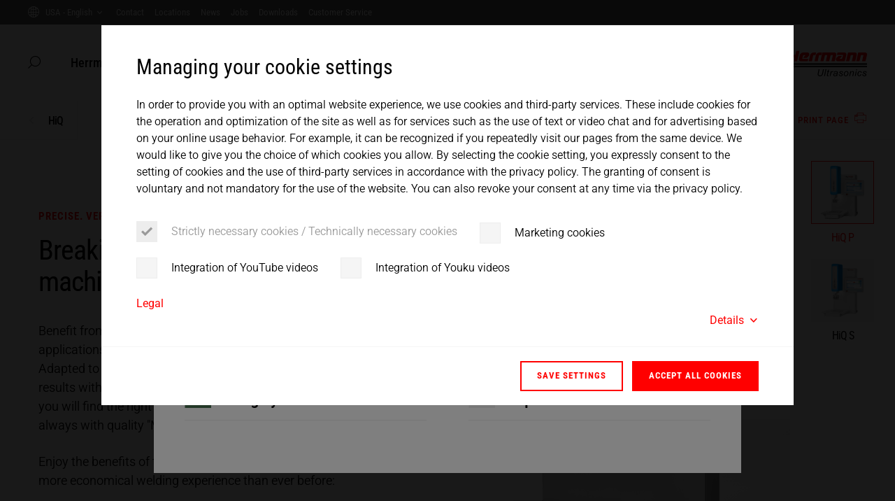

--- FILE ---
content_type: text/css; charset=utf-8
request_url: https://www.herrmannultrasonics.com/build/css/print.e0ee47b5.css?1768835178
body_size: 2764
content:
@page{size:a4;margin:1.5cm 1cm}.accordion,.branchteaser,.button,.caption,.ce-header,.ce-header>*,.contactbox,.divider,.h1,.h2,.h3,.h4,.h5,.h6,.iconteaser,.iconteaser__icon,.kicker,.link,.location,.page__contact,.tagline,.teaser,.text-outline,.tile,.videolink,button,caption,dd,dl,dt,figcaption,figure,h1,h2,h3,h4,h5,h6,header,hr,img,input,label,legend,ol,p,select,table,tbody,td,textarea,th,thead,ul,video{page-break-inside:avoid}body{display:block;padding-top:0!important}*{transition:none!important}.container-slim:not(.tabnav__pane),.container:not(.tabnav__pane){padding-left:0;padding-right:0}.grid-avsite_accordion .container,.grid-avsite_accordion .container-slim,[class*=bg--] .container,[class*=bg--] .container-slim{padding-left:30px;padding-right:30px}.grid-avsite_accordion .container .container,.grid-avsite_accordion .container .container-slim,.grid-avsite_accordion .container-slim .container,.grid-avsite_accordion .container-slim .container-slim,[class*=bg--] .container .container,[class*=bg--] .container .container-slim,[class*=bg--] .container-slim .container,[class*=bg--] .container-slim .container-slim{padding-left:0;padding-right:0}.page__content>.contentelement:first-child{margin-top:0!important}.mt--extra-small{margin-top:1.67rem}.mb--extra-small{margin-bottom:1.67rem}.pt--extra-small{padding-top:1.67rem}.pb--extra-small{padding-bottom:1.67rem}.mt--small{margin-top:2.22rem}.mb--small{margin-bottom:2.22rem}.pt--small{padding-top:2.22rem}.pb--small{padding-bottom:2.22rem}.mt--medium{margin-top:3.06rem}.mb--medium{margin-bottom:3.06rem}.pt--medium{padding-top:3.06rem}.pb--medium{padding-bottom:3.06rem}.mt--large{margin-top:5rem}.mb--large{margin-bottom:5rem}.pt--large{padding-top:5rem}.pb--large{padding-bottom:5rem}.link[class*=icon-after].link--reverse{padding-left:0}.link[class*=icon-after].link--reverse:before{display:inline-block;margin-right:.5em;opacity:1;position:static;transform:none}.link[class*=icon-after].link--reverse:after{display:none}.page__header{margin-bottom:50px}@media(min-width:576px){.page__header{margin-bottom:8.68vw}}@media(min-width:1152px){.page__header{margin-bottom:100px}}.page__header .header__main{height:auto;padding:0 0 20px;position:static!important}.page__header .header__main .header__logo svg{height:50px;width:269.7368421053px}.page__header .header__address{font-family:var(--font-family-base);padding-right:15px}.page__header .header__address .dot{font-size:.7em;padding:0 8px}.page__stage>.contentelement{height:auto!important;margin-bottom:50px;margin-top:0!important;min-height:0!important}@media(min-width:576px){.page__stage>.contentelement{margin-bottom:8.68vw}}@media(min-width:1152px){.page__stage>.contentelement{margin-bottom:100px}}.heroslider{height:auto}.heroslider .swiper-wrapper{height:auto!important;position:static}.heroslider .swiper-slide,.heroslider .swiper-wrapper{width:100%!important}.heroslider .swiper-slide{display:none;transform:none!important}.heroslider .swiper-slide-active{display:block;opacity:1!important}.heroslider .slide__img{display:none}.heroslider .slide__content{padding:0;position:static;transform:none!important;width:100%}.heroslider .slide__content .content__inner .slide__text:after{display:none}.heroslider .slide__content .content__inner .slide__text .text__inner{display:block}.heroslider--banner .container{position:static}.heroslider--banner .slideshow__content{margin:0!important;padding:0!important}.row>.col-md-8{flex-basis:66.6666666667%!important;max-width:66.6666666667%!important}.row>.col-lg-4,.row>.col-md-4{flex-basis:33.3333333333%!important;max-width:33.3333333333%!important}.row>.col-lg-3.col-md-4,.row>.col-md-3{flex-basis:25%!important;max-width:25%!important}.row>.col-lg-6,.row>.col-md-6,.row>.col-sm-6.col-lg-3{flex-basis:50%!important;max-width:50%!important}table td,table th{word-break:break-word}.table-responsive{overflow:hidden}.table-responsive table{max-width:100%}.avsite_productvariantstabs .bg--gray-light{background-color:transparent}.page-backendlayout-product .page__header{margin-bottom:0}.producthero__right{align-items:flex-start}.variantslider .swiper-wrapper{flex-direction:row;flex-wrap:wrap;width:100%!important}.variantslider .variant{margin-bottom:4px;margin-left:0!important;margin-right:15px}.hotspot__container .hotspot__dot,.tabnav{display:none}.tabnav__content{background-color:transparent}.tabnav__pane:not(.active){height:auto!important;opacity:1!important}.tabnav__pane:not(:last-child){border-bottom:1px solid #ededed}.tabnav__pane.container{padding-left:0;padding-right:0}.tabnav__pane+.tabnav__pane{margin-top:50px}.tabnav__print-title{display:block}.gallery .swiper-wrapper{height:auto!important;transform:none!important;width:100%!important}.gallery .swiper-slide:not(.swiper-slide-active){display:none}.gallery .swiper-slide-active{width:100%!important}.gallery .swiper-controls{height:100%!important}.gallery .swiper-button-wrapper{display:none}.threesixty-slider .swiper-slide{transform:none!important}.threesixty-slider .swiper-slide:not(.swiper-slide-active){display:none}.threesixty-slider .swiper-slide-active{width:100%!important}.threesixty-slider .swiper-slide img{max-height:50vh;width:100%}.logo__slideshow .swiper-wrapper{flex-wrap:wrap;margin-top:-20px;transform:none!important;width:100%!important}.logo__slideshow .swiper-slide{margin-top:20px;width:calc(25% - 15px)!important}.logo__slideshow .swiper-slide:nth-child(4n){margin-right:0!important}.logo__slideshow .swiper-scrollbar{display:none}.iconteaser__grid .iconteaser{flex-basis:33.3333333333%;width:33.3333333333%}.iconteaser__grid .iconteaser__icon{font-size:130px;height:130px;width:130px}.iconteaser__grid .iconteaser__title{display:none}.iconteaser__grid .iconteaser__text{display:block;opacity:1!important;pointer-events:auto!important;transform:none!important}.branchslider>.row{display:block}.branchslider>.row>[class*=col-]{flex-basis:100%!important;max-width:100%!important}.branchslider .swiper-container .swiper-slide{width:50%}.branchslider .swiper-container .swiper-slide .branchteaser{width:100%}.branchslider .swiper-container .swiper-wrapper,.teaserslider .swiper-wrapper{flex-wrap:wrap;margin:-30px -15px 0;transform:none!important;width:calc(100% + 30px)!important}.branchslider .swiper-container .swiper-slide,.teaserslider .swiper-slide{margin:30px 0 0!important;padding:0 15px!important}.teaserslider .swiper-slide{width:33.3333333333%}.teaserslider .swiper-slide .teaser{width:100%}.branchteaser:not(.branchteaser--mobile){height:400px}.branchteaser:not(.branchteaser--mobile) .teaser__text .inner{opacity:1;transform:none}.history__entry:nth-child(2n) .entry__inner{padding-left:50px}.history__entry:nth-child(odd) .entry__inner{padding-right:50px}.history__entry .gallery .swiper-button-wrapper{display:none}.facts .fact__number{margin-right:0}.facts .fact__number .number__count{display:none}.facts .fact__number .number__hidden{opacity:1;visibility:visible}.facts .fact__content{margin-right:0;max-width:none}.facts .text-outline{font-size:120px}.facts .swiper-wrapper{flex-wrap:wrap;margin:-30px -15px 0}.facts .swiper-slide{display:block;margin:30px 0 0!important;padding:0 15px;width:50%}.filterlist .filter{flex-basis:50%;max-width:50%}.filterlist .filter--search{flex-basis:100%;max-width:100%}.masonry-grid{height:auto!important}.masonry-grid:after{clear:both;content:"";display:block}.masonry-grid .grid-item{float:left;position:static!important;transform:none!important;width:50%}.masonry-grid .grid-item:nth-child(odd){clear:left}.solr_pi_results .solr__facets{display:flex;justify-content:flex-end;margin-top:0}.avsite_newseventfrontpage,.avsite_newseventrelatedwidget{display:none}.accordion{margin-left:1px;margin-right:1px}.accordion__toggle:after{display:none}.accordion__body:not(.show){height:auto!important}.page__contact,.page__contact--no-image{background-color:transparent}.page__contact,.page__contact .kicker,.page__contact a,.page__contact--no-image,.page__contact--no-image .kicker,.page__contact--no-image a{color:#000}.page__contact--no-image>.container,.page__contact>.container{padding-left:0;padding-right:0}.page__contact .contact__title,.page__contact--no-image .contact__title{font-size:28px;line-height:31px}@media(min-width:576px){.page__contact .contact__title,.page__contact--no-image .contact__title{font-size:4.86vw}}@media(min-width:822.8571428571px){.page__contact .contact__title,.page__contact--no-image .contact__title{font-size:40px}}@media(min-width:576px){.page__contact .contact__title,.page__contact--no-image .contact__title{line-height:5.38vw}}@media(min-width:836.1613997961px){.page__contact .contact__title,.page__contact--no-image .contact__title{line-height:45px}}.page__contact .col-links *,.page__contact .contact__col-right *,.page__contact--no-image .col-links *,.page__contact--no-image .contact__col-right *{font-size:17px;line-height:27px}@media(min-width:576px){.page__contact .col-links *,.page__contact .contact__col-right *,.page__contact--no-image .col-links *,.page__contact--no-image .contact__col-right *{font-size:2.95vw}}@media(min-width:609.8823529412px){.page__contact .col-links *,.page__contact .contact__col-right *,.page__contact--no-image .col-links *,.page__contact--no-image .contact__col-right *{font-size:18px}}@media(min-width:576px){.page__contact .col-links *,.page__contact .contact__col-right *,.page__contact--no-image .col-links *,.page__contact--no-image .contact__col-right *{line-height:4.69vw}}@media(min-width:682.6903708971px){.page__contact .col-links *,.page__contact .contact__col-right *,.page__contact--no-image .col-links *,.page__contact--no-image .contact__col-right *{line-height:32px}}.page__contact .contact__col-right .kicker,.page__contact--no-image .contact__col-right .kicker{font-size:20px;line-height:25px}@media(min-width:576px){.page__contact .contact__col-right .kicker,.page__contact--no-image .contact__col-right .kicker{font-size:3.47vw}}@media(min-width:720px){.page__contact .contact__col-right .kicker,.page__contact--no-image .contact__col-right .kicker{font-size:25px}}@media(min-width:576px){.page__contact .contact__col-right .kicker,.page__contact--no-image .contact__col-right .kicker{line-height:4.34vw}}@media(min-width:691.2px){.page__contact .contact__col-right .kicker,.page__contact--no-image .contact__col-right .kicker{line-height:30px}}.page__contact>.container>.row{display:block}.page__contact>.container>.row:after{clear:both;content:"";display:block}.page__contact .contact__col-left,.page__contact .contact__col-right,.page__contact .contact__title{text-align:left}.page__contact .contact__col-left,.page__contact .contact__col-right{float:left;max-width:60%!important}.page__contact .contact__col-center,.page__contact .contact__col-right{align-items:flex-start!important}.page__contact .contact__col-left .row{display:block}.page__contact .contact__col-left .row [class*=col-]{max-width:100%!important}.page__contact .contact__col-center{float:right;max-width:40%!important}.page__contact .contact__col-center:not(.has-placeholder-image),.share-scrollcontainer__content{margin-top:0}

--- FILE ---
content_type: application/javascript; charset=utf-8
request_url: https://www.herrmannultrasonics.com/build/runtime.e0c9684d.js?1768835178
body_size: 3209
content:
!function(){"use strict";var e,t,n,r,o,f={},a={};function c(e){var t=a[e];if(void 0!==t)return t.exports;var n=a[e]={exports:{}};return f[e].call(n.exports,n,n.exports,c),n.exports}c.m=f,e=[],c.O=function(t,n,r,o){if(!n){var f=1/0;for(d=0;d<e.length;d++){n=e[d][0],r=e[d][1],o=e[d][2];for(var a=!0,u=0;u<n.length;u++)(!1&o||f>=o)&&Object.keys(c.O).every((function(e){return c.O[e](n[u])}))?n.splice(u--,1):(a=!1,o<f&&(f=o));if(a){e.splice(d--,1);var i=r();void 0!==i&&(t=i)}}return t}o=o||0;for(var d=e.length;d>0&&e[d-1][2]>o;d--)e[d]=e[d-1];e[d]=[n,r,o]},c.n=function(e){var t=e&&e.__esModule?function(){return e.default}:function(){return e};return c.d(t,{a:t}),t},n=Object.getPrototypeOf?function(e){return Object.getPrototypeOf(e)}:function(e){return e.__proto__},c.t=function(e,r){if(1&r&&(e=this(e)),8&r)return e;if("object"==typeof e&&e){if(4&r&&e.__esModule)return e;if(16&r&&"function"==typeof e.then)return e}var o=Object.create(null);c.r(o);var f={};t=t||[null,n({}),n([]),n(n)];for(var a=2&r&&e;("object"==typeof a||"function"==typeof a)&&!~t.indexOf(a);a=n(a))Object.getOwnPropertyNames(a).forEach((function(t){f[t]=function(){return e[t]}}));return f.default=function(){return e},c.d(o,f),o},c.d=function(e,t){for(var n in t)c.o(t,n)&&!c.o(e,n)&&Object.defineProperty(e,n,{enumerable:!0,get:t[n]})},c.f={},c.e=function(e){return Promise.all(Object.keys(c.f).reduce((function(t,n){return c.f[n](e,t),t}),[]))},c.u=function(e){return e+"."+{26:"4d51782f",60:"dcccf8ad",111:"0308ed0a",161:"ccfbce6b",174:"daec906f",290:"dadeebcf",480:"3649b7aa",488:"453a86b9",499:"f87ce1b5",618:"24f267cb",879:"8114d696",885:"0e09852b",1124:"6af0d475",1131:"28e70a38",1145:"fd33db8e",1199:"3f0b2fa2",1223:"63751a91",1273:"440a388b",1371:"a6fab55f",1466:"c1732c48",1607:"435105ff",1775:"84ad338a",1783:"da1da5b9",1848:"013db455",1869:"8eac8bc2",1903:"7e02f555",1992:"aed2d5a6",2049:"73bfc008",2116:"0728e623",2565:"e6c730de",2789:"406b1680",2997:"b6257dc2",3050:"0b689a99",3058:"f32bba47",3157:"835714f6",3279:"2f4d9b78",3604:"b1684bed",3719:"dab4e5b8",3893:"f721a04e",3966:"6097942d",4126:"d194faa4",4136:"4ea9c565",4228:"d9c794ae",4243:"55523af0",4257:"e27f1844",4274:"962e7a83",4495:"c5402f78",4864:"87cc116f",4904:"d73584e9",4992:"5d1c7302",5042:"01787c8c",5294:"b99a868b",5423:"1481c8e7",5425:"f7960eb3",5474:"faf255e4",5593:"da3242cd",5603:"c3b5e407",5773:"4810f29b",5800:"6fe34db7",5866:"33451e13",5949:"697c6b1e",6034:"38eb5aa1",6042:"f868a1da",6162:"980e6f22",6189:"d286f937",6204:"98046031",6233:"41187768",6375:"d341fcca",6400:"3f2ba173",6439:"32679efe",6549:"57d9ef48",6683:"c517a763",6739:"1066c49f",6946:"b5a5e822",6955:"304a0930",6994:"dfb35910",7056:"863e77e7",7303:"6e4a9fc5",7446:"8320dbe2",7643:"220008a7",7876:"450053ce",7938:"c0c22bc7",8403:"a47f5feb",8419:"04756d57",8498:"ef4eb8fc",8509:"131d6ecf",8542:"f450769e",8594:"b1b5bacf",8629:"51cb20b0",8636:"94f7fb63",8706:"bebb20b9",8849:"b7316d74",8953:"65fedc26",9084:"32c6c89b",9127:"4791c3f9",9223:"e880779d",9415:"9423d6ef",9542:"c59acf95",9604:"1fd55622",9608:"61e1b1b0",9682:"0d34a90d",9694:"6a5e39dd",9698:"43172d8a",9803:"776a3109",9913:"02124bf4",9940:"d48fc644"}[e]+".js"},c.miniCssF=function(e){return e+"."+{5800:"4025d4fe",9084:"9c0fe878",9604:"93d0e6d3"}[e]+".css"},c.g=function(){if("object"==typeof globalThis)return globalThis;try{return this||new Function("return this")()}catch(e){if("object"==typeof window)return window}}(),c.o=function(e,t){return Object.prototype.hasOwnProperty.call(e,t)},r={},o="typo3_herrmann_relaunch:",c.l=function(e,t,n,f){if(r[e])r[e].push(t);else{var a,u;if(void 0!==n)for(var i=document.getElementsByTagName("script"),d=0;d<i.length;d++){var b=i[d];if(b.getAttribute("src")==e||b.getAttribute("data-webpack")==o+n){a=b;break}}a||(u=!0,(a=document.createElement("script")).charset="utf-8",a.timeout=120,c.nc&&a.setAttribute("nonce",c.nc),a.setAttribute("data-webpack",o+n),a.src=e),r[e]=[t];var l=function(t,n){a.onerror=a.onload=null,clearTimeout(s);var o=r[e];if(delete r[e],a.parentNode&&a.parentNode.removeChild(a),o&&o.forEach((function(e){return e(n)})),t)return t(n)},s=setTimeout(l.bind(null,void 0,{type:"timeout",target:a}),12e4);a.onerror=l.bind(null,a.onerror),a.onload=l.bind(null,a.onload),u&&document.head.appendChild(a)}},c.r=function(e){"undefined"!=typeof Symbol&&Symbol.toStringTag&&Object.defineProperty(e,Symbol.toStringTag,{value:"Module"}),Object.defineProperty(e,"__esModule",{value:!0})},c.p="/build/",function(){if("undefined"!=typeof document){var e=function(e){return new Promise((function(t,n){var r=c.miniCssF(e),o=c.p+r;if(function(e,t){for(var n=document.getElementsByTagName("link"),r=0;r<n.length;r++){var o=(a=n[r]).getAttribute("data-href")||a.getAttribute("href");if("stylesheet"===a.rel&&(o===e||o===t))return a}var f=document.getElementsByTagName("style");for(r=0;r<f.length;r++){var a;if((o=(a=f[r]).getAttribute("data-href"))===e||o===t)return a}}(r,o))return t();!function(e,t,n,r,o){var f=document.createElement("link");f.rel="stylesheet",f.type="text/css",c.nc&&(f.nonce=c.nc),f.onerror=f.onload=function(n){if(f.onerror=f.onload=null,"load"===n.type)r();else{var a=n&&n.type,c=n&&n.target&&n.target.href||t,u=new Error("Loading CSS chunk "+e+" failed.\n("+a+": "+c+")");u.name="ChunkLoadError",u.code="CSS_CHUNK_LOAD_FAILED",u.type=a,u.request=c,f.parentNode&&f.parentNode.removeChild(f),o(u)}},f.href=t,n?n.parentNode.insertBefore(f,n.nextSibling):document.head.appendChild(f)}(e,o,null,t,n)}))},t={9121:0};c.f.miniCss=function(n,r){t[n]?r.push(t[n]):0!==t[n]&&{5800:1,9084:1,9604:1}[n]&&r.push(t[n]=e(n).then((function(){t[n]=0}),(function(e){throw delete t[n],e})))}}}(),function(){var e={9121:0};c.f.j=function(t,n){var r=c.o(e,t)?e[t]:void 0;if(0!==r)if(r)n.push(r[2]);else if(9121!=t){var o=new Promise((function(n,o){r=e[t]=[n,o]}));n.push(r[2]=o);var f=c.p+c.u(t),a=new Error;c.l(f,(function(n){if(c.o(e,t)&&(0!==(r=e[t])&&(e[t]=void 0),r)){var o=n&&("load"===n.type?"missing":n.type),f=n&&n.target&&n.target.src;a.message="Loading chunk "+t+" failed.\n("+o+": "+f+")",a.name="ChunkLoadError",a.type=o,a.request=f,r[1](a)}}),"chunk-"+t,t)}else e[t]=0},c.O.j=function(t){return 0===e[t]};var t=function(t,n){var r,o,f=n[0],a=n[1],u=n[2],i=0;if(f.some((function(t){return 0!==e[t]}))){for(r in a)c.o(a,r)&&(c.m[r]=a[r]);if(u)var d=u(c)}for(t&&t(n);i<f.length;i++)o=f[i],c.o(e,o)&&e[o]&&e[o][0](),e[o]=0;return c.O(d)},n=self.webpackChunktypo3_herrmann_relaunch=self.webpackChunktypo3_herrmann_relaunch||[];n.forEach(t.bind(null,0)),n.push=t.bind(null,n.push.bind(n))}()}();

--- FILE ---
content_type: application/javascript; charset=utf-8
request_url: https://www.herrmannultrasonics.com/build/4495.c5402f78.js
body_size: 2455
content:
"use strict";(self.webpackChunktypo3_herrmann_relaunch=self.webpackChunktypo3_herrmann_relaunch||[]).push([[4495],{6368:function(t,i,e){function s(t){return Math.floor(t.virtualSize)>t.size}function o(t){let i=s(t);t.params.grabCursor=i,t.grabCursor=i,t.allowTouchMove=i,i?t.el.style.cursor="grab":t.el.style.removeProperty("cursor")}e.d(i,{Ay:function(){return r},KR:function(){return o}});class r{static initializedClass="initialized";static navNextClass="swiper-button-next";static navPrevClass="swiper-button-prev";static pagiantionClass="swiper-pagination";wrapper;swiper;options={};numberOfSlides=0;constructor(t,i=null){this.wrapper=t,this.numberOfSlides=this.wrapper.querySelectorAll(".swiper-slide").length,i&&(this.options={...this.options,allowTouchMove:this.numberOfSlides>1,grabCursor:this.numberOfSlides>1,...i})}initPaginationBullets(){this.wrapper.classList.add("pagination-enabled")}isSwipeable(){return s(this.swiper)}updateIsSwipeable(){o(this.swiper)}}},6400:function(t,i,e){e.d(i,{A:function(){return l}});var s=e(1147),o=e(5719),r=e(6368);s.A.use([o.A]);const n={dataAttrPrefix:"tabnav",dataAttrTrigger:"trigger",dataAttrContent:"content"};class a{static showEvent=new Event("show.av.tabnav");id;triggers;contents;options={...n,animationDuration:400};activeClass="active";isActive=!1;tabnav;animationTimeout;constructor(t,i,e,s={}){this.id=t,this.tabnav=i,this.triggers=e,this.options={...this.options,...s},this.contents=document.querySelectorAll("[data-"+this.options.dataAttrPrefix+"-"+this.options.dataAttrContent+'="'+this.id+'"]'),this.triggers.forEach((t=>{t.classList.contains(this.activeClass)&&(this.isActive=!0),t.addEventListener("click",(t=>{t.preventDefault(),this.isActive||this.show(),history.pushState(null,null,"#"+this.id)}),{passive:!1})})),this.isActive&&this.show()}show(){this.triggers.forEach((t=>{t.classList.add(this.activeClass),t.dispatchEvent(a.showEvent)})),this.contents.forEach((t=>{t.parentElement.style.height=t.parentElement.offsetHeight+"px",t.classList.add(this.activeClass),setTimeout((()=>{t.parentElement.style.height=t.offsetHeight+"px"}),10)})),this.tabnav.tabs.filter((t=>t.isActive&&t.id!==this.id)).forEach((t=>t.hide())),clearTimeout(this.animationTimeout),this.animationTimeout=setTimeout((()=>{this.contents.forEach((t=>{t.parentElement.style.removeProperty("height")}))}),this.options.animationDuration+10),this.isActive=!0}hide(){clearTimeout(this.animationTimeout),this.triggers.forEach((t=>t.classList.remove(this.activeClass))),this.contents.forEach((t=>t.classList.remove(this.activeClass))),this.isActive=!1}}class l{sliderWrapper=null;swiper=null;triggers;options={...n};dataAttrTrigger;tabs=[];constructor(t=null,i={}){this.sliderWrapper=t,this.options={...this.options,...i},this.sliderWrapper&&(this.swiper=new s.A(this.sliderWrapper,{slidesPerView:"auto",freeMode:!0,grabCursor:!0,mousewheel:{forceToAxis:!0},on:{afterInit:r.KR,resize:r.KR,scroll:(t,i)=>{t.wrapperEl.style.transition="transform .15s ease-out 0s"}}})),this.dataAttrTrigger="data-"+this.options.dataAttrPrefix+"-"+this.options.dataAttrTrigger,this.triggers=[...document.querySelectorAll("["+this.dataAttrTrigger+"]")];let e={};this.triggers.forEach((t=>{this.swiper&&t.classList.contains("swiper-slide")&&t.addEventListener(a.showEvent.type,(i=>{this.swiper.slideTo(Array.prototype.slice.call(t.parentNode.children).indexOf(t))}),{passive:!0});let i=t.getAttribute(this.dataAttrTrigger);e[i]?e[i].push(t):e[i]=[t]}));for(let t in e)this.tabs.push(new a(t,this,e[t],this.options));if(location.hash){let t=location.hash.split("#")[1];this.tabs.filter((i=>i.id===t)).forEach((t=>t.show()))}}}},6876:function(t,i,e){e.r(i),e.d(i,{init:function(){return c}});var s=e(4537),o=e(8460),r=e(1147),n=e(5719),a=e(6368);r.A.use([n.A]);const l={minWidthForVertical:s.fi.xl};class h{wrapper;swiper;options;constructor(t,i){this.wrapper=t,this.options={...l,...i},this.swiper=new r.A(this.wrapper,{slidesPerView:"auto",direction:"horizontal",freeMode:!0,mousewheel:{forceToAxis:!0,sensitivity:.8},breakpoints:{[this.options.minWidthForVertical]:{direction:"vertical"}},on:{afterInit:a.KR,resize:t=>{(0,a.KR)(t)},scroll:(t,i)=>{t.wrapperEl.style.transition="transform .1s ease-out 0s"}}})}}e(6400);function c(t){let i=s.fi.xl,e=t.querySelector(".scrollbox");e&&new o.A(e,{windowMinWidth:i});let r=t.querySelector(".variantslider");r&&new h(r,{minWidthForVertical:i})}},8460:function(t,i,e){e.d(i,{A:function(){return r}});var s=e(4537);const o={scrollElementSelector:".scrollbox__inner",stickyClass:"fixed",fixedBottomClass:"fixed-end",windowMinWidth:s.fi.xl,addPageHeaderOffset:!0,setScrollelementWidth:!0};class r{container;scrollElement;options;isActive=!1;constructor(t,i={}){this.container=t,this.options={...o,...i},this.scrollElement=this.container.querySelector(this.options.scrollElementSelector),this.init(),window.addEventListener("resize",this.init.bind(this),{passive:!0})}getPageOffset(){if(this.options.addPageHeaderOffset){let t=document.getElementById("page-subheader");if(t)return t.offsetHeight;let i=document.querySelector("#page-header .header__main");if(i)return i.offsetHeight}return 0}isFixable(){return this.scrollElement.offsetHeight<this.container.offsetHeight}isBelowStickyPoint(){return window.pageYOffset>=(0,s.ED)(this.container)-this.getPageOffset()}isAboveStopStickyPoint(){return window.pageYOffset<(0,s.ED)(this.container)-this.getPageOffset()+(this.container.offsetHeight-this.scrollElement.offsetHeight)}isBelowStopStickyPoint(){return window.pageYOffset>=(0,s.ED)(this.container)-this.getPageOffset()+(this.container.offsetHeight-this.scrollElement.offsetHeight)}unfixAll(){this.container.classList.remove(this.options.stickyClass),this.container.classList.remove(this.options.fixedBottomClass)}updateScrollelementWidth(){this.scrollElement.style.width=this.container.offsetWidth+"px"}resetScrollelementWidth(){this.scrollElement.style.removeProperty("width")}updateScrollState(){this.isFixable()&&this.isBelowStickyPoint()&&this.isAboveStopStickyPoint()?(this.container.classList.add(this.options.stickyClass),this.container.classList.remove(this.options.fixedBottomClass)):this.isFixable()&&this.isBelowStopStickyPoint()?(this.container.classList.add(this.options.fixedBottomClass),this.container.classList.remove(this.options.stickyClass)):this.unfixAll()}updateScrollStateBound=this.updateScrollState.bind(this);updateScrollelementWidthBound=this.updateScrollelementWidth.bind(this);init(){window.innerWidth>=this.options.windowMinWidth&&!this.isActive?(this.updateScrollState(),window.addEventListener("scroll",this.updateScrollStateBound,{passive:!0}),window.addEventListener("resize",this.updateScrollStateBound,{passive:!0}),this.options.setScrollelementWidth&&(this.updateScrollelementWidth(),window.addEventListener("resize",this.updateScrollelementWidthBound,{passive:!0})),this.isActive=!0):window.innerWidth<this.options.windowMinWidth&&this.isActive&&(this.unfixAll(),window.removeEventListener("scroll",this.updateScrollStateBound),window.removeEventListener("resize",this.updateScrollStateBound),this.options.setScrollelementWidth&&(window.removeEventListener("resize",this.updateScrollelementWidthBound),this.resetScrollelementWidth()),this.isActive=!1)}}}}]);

--- FILE ---
content_type: application/javascript; charset=utf-8
request_url: https://www.herrmannultrasonics.com/build/7446.8320dbe2.js
body_size: 82
content:
"use strict";(self.webpackChunktypo3_herrmann_relaunch=self.webpackChunktypo3_herrmann_relaunch||[]).push([[7446],{7446:function(e,l,r){function n(e){e.element.querySelectorAll(".language").forEach((e=>{0===e.childElementCount&&e.remove()})),e.element.querySelectorAll(".country-col").forEach((e=>{e.querySelector(".language")||e.remove()})),e.element.querySelectorAll(".language").length<=1&&(e.triggers.forEach((e=>e.remove())),e.element.remove(),e=null)}r.r(l),r.d(l,{checkAvailable:function(){return n}})}}]);

--- FILE ---
content_type: application/javascript; charset=utf-8
request_url: https://www.herrmannultrasonics.com/build/7643.220008a7.js
body_size: 490
content:
"use strict";(self.webpackChunktypo3_herrmann_relaunch=self.webpackChunktypo3_herrmann_relaunch||[]).push([[7643],{7643:function(e,t,n){n.r(t),n.d(t,{init:function(){return s}});var r=n(1147),a=n(5551),o=n(7635),i=n(939);function s(e,t={}){let n=e.querySelectorAll(".swiper-slide").length>1,a=e.classList.contains("gallery--hotspot"),o=e.querySelector(".swiper-controls");function i(e){return(e<10?"0":"")+e}function s(e){if(o){let t=e.slides[e.activeIndex].querySelector("img");t&&(o.style.height=t.offsetHeight+"px")}e.update(),e.updateAutoHeight()}return new r.A(e,{speed:400,grabCursor:!0,loop:n&&!a,autoHeight:!0,watchOverflow:!0,allowTouchMove:n,lazy:{loadPrevNext:!0,loadOnTransitionStart:!0,loadPrevNextAmount:1},navigation:{nextEl:".swiper-button.next",prevEl:".swiper-button.prev"},pagination:{el:".swiper-pagination",type:"custom",renderCustom:function(e,t,n){return'<span class="current">'+i(t)+'</span><br/><span class="total">'+i(n)+"</span>"}},on:{beforeInit:e=>{window.addEventListener("load",(()=>{s(e)}))},afterInit:s,resize:s,slideChange:s,lazyImageReady:(e,t,n)=>{n.addEventListener("load",(t=>s(e)),{passive:!0})}},...t})}r.A.use([a.A,o.A,i.A])}}]);

--- FILE ---
content_type: application/javascript; charset=utf-8
request_url: https://www.herrmannultrasonics.com/build/9913.02124bf4.js
body_size: 1416
content:
"use strict";(self.webpackChunktypo3_herrmann_relaunch=self.webpackChunktypo3_herrmann_relaunch||[]).push([[9913],{6368:function(t,i,s){function e(t){return Math.floor(t.virtualSize)>t.size}function r(t){let i=e(t);t.params.grabCursor=i,t.grabCursor=i,t.allowTouchMove=i,i?t.el.style.cursor="grab":t.el.style.removeProperty("cursor")}s.d(i,{Ay:function(){return a},KR:function(){return r}});class a{static initializedClass="initialized";static navNextClass="swiper-button-next";static navPrevClass="swiper-button-prev";static pagiantionClass="swiper-pagination";wrapper;swiper;options={};numberOfSlides=0;constructor(t,i=null){this.wrapper=t,this.numberOfSlides=this.wrapper.querySelectorAll(".swiper-slide").length,i&&(this.options={...this.options,allowTouchMove:this.numberOfSlides>1,grabCursor:this.numberOfSlides>1,...i})}initPaginationBullets(){this.wrapper.classList.add("pagination-enabled")}isSwipeable(){return e(this.swiper)}updateIsSwipeable(){r(this.swiper)}}},6400:function(t,i,s){s.d(i,{A:function(){return h}});var e=s(1147),r=s(5719),a=s(6368);e.A.use([r.A]);const n={dataAttrPrefix:"tabnav",dataAttrTrigger:"trigger",dataAttrContent:"content"};class o{static showEvent=new Event("show.av.tabnav");id;triggers;contents;options={...n,animationDuration:400};activeClass="active";isActive=!1;tabnav;animationTimeout;constructor(t,i,s,e={}){this.id=t,this.tabnav=i,this.triggers=s,this.options={...this.options,...e},this.contents=document.querySelectorAll("[data-"+this.options.dataAttrPrefix+"-"+this.options.dataAttrContent+'="'+this.id+'"]'),this.triggers.forEach((t=>{t.classList.contains(this.activeClass)&&(this.isActive=!0),t.addEventListener("click",(t=>{t.preventDefault(),this.isActive||this.show(),history.pushState(null,null,"#"+this.id)}),{passive:!1})})),this.isActive&&this.show()}show(){this.triggers.forEach((t=>{t.classList.add(this.activeClass),t.dispatchEvent(o.showEvent)})),this.contents.forEach((t=>{t.parentElement.style.height=t.parentElement.offsetHeight+"px",t.classList.add(this.activeClass),setTimeout((()=>{t.parentElement.style.height=t.offsetHeight+"px"}),10)})),this.tabnav.tabs.filter((t=>t.isActive&&t.id!==this.id)).forEach((t=>t.hide())),clearTimeout(this.animationTimeout),this.animationTimeout=setTimeout((()=>{this.contents.forEach((t=>{t.parentElement.style.removeProperty("height")}))}),this.options.animationDuration+10),this.isActive=!0}hide(){clearTimeout(this.animationTimeout),this.triggers.forEach((t=>t.classList.remove(this.activeClass))),this.contents.forEach((t=>t.classList.remove(this.activeClass))),this.isActive=!1}}class h{sliderWrapper=null;swiper=null;triggers;options={...n};dataAttrTrigger;tabs=[];constructor(t=null,i={}){this.sliderWrapper=t,this.options={...this.options,...i},this.sliderWrapper&&(this.swiper=new e.A(this.sliderWrapper,{slidesPerView:"auto",freeMode:!0,grabCursor:!0,mousewheel:{forceToAxis:!0},on:{afterInit:a.KR,resize:a.KR,scroll:(t,i)=>{t.wrapperEl.style.transition="transform .15s ease-out 0s"}}})),this.dataAttrTrigger="data-"+this.options.dataAttrPrefix+"-"+this.options.dataAttrTrigger,this.triggers=[...document.querySelectorAll("["+this.dataAttrTrigger+"]")];let s={};this.triggers.forEach((t=>{this.swiper&&t.classList.contains("swiper-slide")&&t.addEventListener(o.showEvent.type,(i=>{this.swiper.slideTo(Array.prototype.slice.call(t.parentNode.children).indexOf(t))}),{passive:!0});let i=t.getAttribute(this.dataAttrTrigger);s[i]?s[i].push(t):s[i]=[t]}));for(let t in s)this.tabs.push(new o(t,this,s[t],this.options));if(location.hash){let t=location.hash.split("#")[1];this.tabs.filter((i=>i.id===t)).forEach((t=>t.show()))}}}},9913:function(t,i,s){s.r(i),s.d(i,{init:function(){return r}});var e=s(6400);function r(t){new e.A(t)}}}]);

--- FILE ---
content_type: application/javascript; charset=utf-8
request_url: https://www.herrmannultrasonics.com/build/2789.406b1680.js
body_size: 970
content:
"use strict";(self.webpackChunktypo3_herrmann_relaunch=self.webpackChunktypo3_herrmann_relaunch||[]).push([[2789],{2789:function(t,e,i){i.r(e),i.d(e,{init:function(){return a}});var s=i(3020),n=i(6682);class o{static triggerDataAttr="data-accordion-trigger";static collapseElementInnerClass="accordion__inner";static showClass="show";collapseElement;collapseElementInner;trigger;triggers;lazyImagesInAccordion;options={animationDuration:400,animationSteps:1};animationTimeout=0;animationInterval=0;constructor(t,e=null,i={}){t?(this.collapseElement=t,this.collapseElementInner=t.querySelector("."+o.collapseElementInnerClass),this.options={...this.options,...i},e&&e.length?this.triggers=e:e?this.trigger=e:this.triggers=document.querySelectorAll("["+o.triggerDataAttr+'="'+t.id+'"]'),this.lazyImagesInAccordion=t.querySelectorAll("img."+n.lazyClass+", source."+n.lazyClass),this.init()):console.warn("Accordion couldn't be constructed due to missing collapseElement!")}onShow(){}onShown(){}onHide(){}onHidden(){}onStep(){}updateTriggers(t){this.triggers&&this.triggers.length?this.triggers.forEach((e=>{e.setAttribute("aria-expanded",t.toString())})):this.trigger&&this.trigger.setAttribute("aria-expanded",t.toString())}show(){if(!this.collapseElement.classList.contains(o.showClass)){clearTimeout(this.animationTimeout),clearInterval(this.animationInterval),this.collapseElement.style.height="0px",this.collapseElement.classList.add(o.showClass),this.updateTriggers(!0),this.collapseElement.style.height=this.collapseElementInner.offsetHeight+"px";let t=this.options.animationDuration/this.options.animationSteps,e=0;this.animationInterval=setInterval((()=>{e+=t,this.onStep(),e>=this.options.animationDuration&&clearInterval(this.animationInterval)}),t),this.animationTimeout=setTimeout((()=>{this.collapseElement.style.height="auto",this.onShown()}),this.options.animationDuration),this.onShow()}}hide(){this.collapseElement.classList.contains(o.showClass)&&(clearTimeout(this.animationTimeout),clearInterval(this.animationInterval),this.collapseElement.style.height=this.collapseElementInner.offsetHeight+"px",setTimeout((()=>{this.collapseElement.classList.remove(o.showClass),this.updateTriggers(!1),this.collapseElement.style.height="0px";let t=this.options.animationDuration/this.options.animationSteps,e=0;this.animationInterval=setInterval((()=>{e+=t,this.onStep(),e>=this.options.animationDuration&&clearInterval(this.animationInterval)}),t),this.animationTimeout=setTimeout((()=>{this.collapseElement.style.height="auto",this.onHidden()}),this.options.animationDuration)}),10),this.onHide())}toggleByTrigger(t){"true"===t.getAttribute("aria-expanded")?this.hide():this.show()}lazyLoadImagesInAccordion(){this.lazyImagesInAccordion.forEach((t=>{n.loadElementsSrc(t)}))}init(){this.triggers&&this.triggers.length?this.triggers.forEach((t=>{t.addEventListener("click",(()=>this.toggleByTrigger(t)),{passive:!0})})):this.trigger?this.trigger.addEventListener("click",(()=>this.toggleByTrigger(this.trigger)),{passive:!0}):console.warn('No trigger element defined for accordion with id "'+this.collapseElement.id+'"!'),this.lazyImagesInAccordion.length&&(this.collapseElement.addEventListener(s.D2,this.lazyLoadImagesInAccordion.bind(this),{once:!0,passive:!0}),s.lB(this.collapseElement,n.observerConfig))}}function a(t,e=null,i={}){t?new o(t,e,i):console.warn('Parameter "elements" of function "init" in accordion.js is not defined!')}}}]);

--- FILE ---
content_type: application/javascript; charset=utf-8
request_url: https://www.herrmannultrasonics.com/typo3temp/assets/compressed/merged-6298a984cd5e6c9f24ff7eab3840120d.js?1768835281
body_size: 1226
content:

window.cookieConsentSettings={"expirationInDays":"730","cookies":{"required":{"type":"required","label":"Strictly necessary cookies / Technically necessary cookies","description":"These cookies are essential in order to enable you to move around the website and use essential features.","consentModeVariables":"functionality_storage,security_storage"},"marketing":{"type":"optional","label":"Marketing cookies","description":"These cookies are used to allow functions of the website that enable you to use it as comfortably as possible. In order to further improve our offer and our website, we collect anonymized data for statistics and analyses. With the help of these cookies, we can, for example, determine the number of visitors and the effect of certain pages of our website and optimize our content.","cookiename":"avsite_optin_marketing","cookievalue":"optin","consentModeVariables":"analytics_storage,ad_storage,ad_user_data,ad_personalization,personalization_storage"},"youtube":{"type":"optional","label":"Integration of YouTube videos","cookiename":"avsite_optin_youtube","cookievalue":"optin"},"youku":{"type":"optional","label":"Integration of Youku videos","cookiename":"avsite_optin_youku","cookievalue":"optin"}},"content":{"header":"Managing your cookie settings","message":"In order to provide you with an optimal website experience, we use cookies and third-party services. These include cookies for the operation and optimization of the site as well as for services such as the use of text or video chat and for advertising based on your online usage behavior. For example, it can be recognized if you repeatedly visit our pages from the same device. We would like to give you the choice of which cookies you allow. By selecting the cookie setting, you expressly consent to the setting of cookies and the use of third-party services in accordance with the privacy policy. The granting of consent is voluntary and not mandatory for the use of the website. You can also revoke your consent at any time via the privacy policy.","link":"Privacy Policy","save":"Save settings","moreinfo":"More information","moreinfohref":"/en-us/privacy","policy":"Cookie Settings","selectallandconfirm":"Accept all cookies","showdetails":"Details","hidedetails":"Hide details","imprint":"Legal","imprinthref":"/en-us/imprint"},"elements":{"allow":"<a href=\"#\" role=button data-action=\"allowall-cc\" class=\"cc-btn btn btn-primary cc-allow cc-allowall\">{{selectallandconfirm}}</a>","save":"<a href=\"#\" role=button data-action=\"save-cc\" class=\"cc-btn btn cc-allow cc-save\">{{save}}</a>","imprint":"<div class=\"cc-imprint\"><a href=\"{{imprinthref}}\" class=\"link\">{{imprint}}</a></div>","cookielist":"<div class=\"cc-cookielist\"></div>","cookiedescription":"<div class=\"cc-cookiedescription-wrap\"><a href=\"#\" data-toggle=\"cookiedescription\" class=\"cc-cookiedescription-toggle\"><span class=\"show\">{{showdetails}}</span><span class=\"hide\">{{hidedetails}}</span><div class=\"indicator icon-after--caret-down\"></div></a><div class=\"cc-cookiedescription\"></div></div>"},"type":"opt-in","position":"popup","compliance":{"opt-in":"<div class=\"cc-compliance cc-highlight text--sm\">{{save}}{{moreinfo}}{{allow}}</div>"},"layout":"opt-in-with-cookielist","layouts":{"opt-in-with-cookielist":"<div class=\"cc-content\">{{header}}{{message}}{{cookielist}}{{moreinfolink}}{{imprint}}{{cookiedescription}}</div><div class=\"cc-buttons\">{{compliance}}</div>"},"palette":{"popup":{"background":"#fff","dismiss":"#000"}}};

--- FILE ---
content_type: application/javascript; charset=utf-8
request_url: https://www.herrmannultrasonics.com/build/9608.61e1b1b0.js
body_size: 2986
content:
(self.webpackChunktypo3_herrmann_relaunch=self.webpackChunktypo3_herrmann_relaunch||[]).push([[9608],{878:function(e,t,s){"use strict";s.d(t,{A:function(){return i}});class i{static hasValueClass="has-value";static formValidateEvent="has-value";element;wrapper;label;animateLabel;btnReset;icon;labelAnimatedMaxWidthPercentage=.47;constructor(e,t){this.wrapper=e,this.element=t,this.label=this.wrapper.querySelector(".formlabel"),this.animateLabel=this.wrapper.classList.contains("animate-label"),this.icon=this.wrapper.querySelector(".formfield__icon"),this.updateHasValue(),this.element.addEventListener("change",(e=>this.updateHasValue()),{passive:!0}),this.element.addEventListener("input",(e=>this.updateHasValue()),{passive:!0}),this.element.addEventListener("validate.av.form",(e=>this.updateLabelPadding(50)),{passive:!0}),this.icon&&this.wrapper.classList.add("has-icon"),this.animateLabel&&this.label&&(this.#e(),window.addEventListener("resize",(e=>this.#e()),{passive:!0}))}hasValue(){return this.element.value&&""!==this.element.value}updateHasValue(){this.wrapper.classList.toggle(i.hasValueClass,this.hasValue())}#e(){this.element.style.paddingRight=Math.min(this.label.offsetWidth,this.element.offsetWidth*this.labelAnimatedMaxWidthPercentage)+"px"}updateLabelPadding(e=0){this.animateLabel&&this.label&&(e&&e>0?setTimeout((()=>this.#e()),e):this.#e())}addBtnReset(){this.btnReset=this.wrapper.querySelector(".formfield__reset"),this.btnReset&&(this.wrapper.classList.add("has-btn-reset"),this.btnReset.addEventListener("click",(e=>{if(e.preventDefault(),this.reset(),this.btnReset.hasAttribute("data-submit-on-reset")&&this.element.form)if(this.element.classList.contains("solr-search")){let e=new URLSearchParams(window.location.search);e.delete("tx_solr[q]"),window.location.search=e.toString()}else this.element.form.submit()}),{passive:!1}))}reset(){this.element.value="",this.element.focus(),this.element.dispatchEvent(new Event("change"))}}},7184:function(e,t,s){var i={"./af":[161,161],"./af.js":[161,161],"./ar":[1869,1869],"./ar.js":[1869,1869],"./az":[885,885],"./az.js":[885,885],"./bg":[6233,6233],"./bg.js":[6233,6233],"./bn":[6034,6034],"./bn.js":[6034,6034],"./bs":[2565,2565],"./bs.js":[2565,2565],"./ca":[9682,9682],"./ca.js":[9682,9682],"./cs":[1992,1992],"./cs.js":[1992,1992],"./da":[1145,1145],"./da.js":[1145,1145],"./de":[3893,3893],"./de.js":[3893,3893],"./dsb":[4257,4257],"./dsb.js":[4257,4257],"./el":[9803,9803],"./el.js":[9803,9803],"./en":[6189,6189],"./en.js":[6189,6189],"./eo":[174,174],"./eo.js":[174,174],"./es":[3050,3050],"./es.js":[3050,3050],"./et":[6739,6739],"./et.js":[6739,6739],"./eu":[8636,8636],"./eu.js":[8636,8636],"./fa":[3279,3279],"./fa.js":[3279,3279],"./fi":[1607,1607],"./fi.js":[1607,1607],"./fr":[8706,8706],"./fr.js":[8706,8706],"./gl":[8953,8953],"./gl.js":[8953,8953],"./he":[1273,1273],"./he.js":[1273,1273],"./hi":[5949,5949],"./hi.js":[5949,5949],"./hr":[60,60],"./hr.js":[60,60],"./hsb":[3157,3157],"./hsb.js":[3157,3157],"./hu":[5593,5593],"./hu.js":[5593,5593],"./hy":[8509,8509],"./hy.js":[8509,8509],"./id":[1783,1783],"./id.js":[1783,1783],"./is":[9542,9542],"./is.js":[9542,9542],"./it":[9223,9223],"./it.js":[9223,9223],"./ja":[6955,6955],"./ja.js":[6955,6955],"./ka":[618,618],"./ka.js":[618,618],"./km":[3966,3966],"./km.js":[3966,3966],"./ko":[2116,2116],"./ko.js":[2116,2116],"./lt":[9694,9694],"./lt.js":[9694,9694],"./lv":[1124,1124],"./lv.js":[1124,1124],"./mk":[1466,1466],"./mk.js":[1466,1466],"./ms":[9698,9698],"./ms.js":[9698,9698],"./nb":[26,26],"./nb.js":[26,26],"./ne":[4243,4243],"./ne.js":[4243,4243],"./nl":[4228,4228],"./nl.js":[4228,4228],"./pa":[5773,5773],"./pa.js":[5773,5773],"./pl":[6042,6042],"./pl.js":[6042,6042],"./ps":[1131,1131],"./ps.js":[1131,1131],"./pt":[4274,4274],"./pt-BR":[9415,9415],"./pt-BR.js":[9415,9415],"./pt.js":[4274,4274],"./ro":[5425,5425],"./ro.js":[5425,5425],"./ru":[7303,7303],"./ru.js":[7303,7303],"./sk":[4019,6400],"./sk.js":[4019,6400],"./sl":[6549,6549],"./sl.js":[6549,6549],"./sq":[7938,7938],"./sq.js":[7938,7938],"./sr":[1775,1775],"./sr-Cyrl":[3058,3058],"./sr-Cyrl.js":[3058,3058],"./sr.js":[1775,1775],"./sv":[1371,1371],"./sv.js":[1371,1371],"./te":[8629,8629],"./te.js":[8629,8629],"./th":[8594,8594],"./th.js":[8594,8594],"./tk":[1199,1199],"./tk.js":[1199,1199],"./tr":[7056,7056],"./tr.js":[7056,7056],"./uk":[5474,5474],"./uk.js":[5474,5474],"./vi":[9127,9127],"./vi.js":[9127,9127],"./zh-CN":[480,480],"./zh-CN.js":[480,480],"./zh-TW":[488,488],"./zh-TW.js":[488,488]};function n(e){if(!s.o(i,e))return Promise.resolve().then((function(){var t=new Error("Cannot find module '"+e+"'");throw t.code="MODULE_NOT_FOUND",t}));var t=i[e],n=t[0];return s.e(t[1]).then((function(){return s.t(n,23)}))}n.keys=function(){return Object.keys(i)},n.id=7184,e.exports=n},9608:function(e,t,s){"use strict";s.r(t),s.d(t,{changeEvent:function(){return l},default:function(){return r},langselectClass:function(){return a}});var i=s(878),n=s(4537);const l=new Event("change.av.select"),a="langselect";class r extends i.A{static select2MinWindowWidth=n.fi.md.min;isMultiple=!1;select2Initialized=!1;select2Options={minimumResultsForSearch:10,containerCssClass:"formfield",theme:"default",closeOnSelect:!0};select2Lang="x-default"===document.documentElement.lang?n.oK:document.documentElement.lang;onChangeUrl;constructor(e,t){if(super(e,t),this.isMultiple=this.element.hasAttribute("multiple"),this.onChangeUrl=t.dataset.onChangeUrl,this.select2Lang.length>2){let e=this.select2Lang.substring(3);this.select2Lang=this.select2Lang.replace(e,e.toUpperCase())}let s=e.querySelector(".select2.select2-container");if(s&&s.remove(),this.addBtnReset(),this.initSelect2(),window.addEventListener("resize",(e=>this.initSelect2()),{passive:!0}),this.onChangeUrl){let e=this.element.selectedOptions?Array.from(this.element.selectedOptions):[];this.element.addEventListener("change",(t=>{t.preventDefault(),e=this.submitUrlValue(e)}),{passive:!1}),this.element.addEventListener(l.type,(t=>{t.preventDefault(),e=this.submitUrlValue(e)}),{passive:!1})}}initSelect2(){this.element.disabled||(window.innerWidth>=r.select2MinWindowWidth||this.element.hasAttribute("multiple")?this.select2Initialized||Promise.all([s.e(5603),s.e(5294)]).then(s.bind(s,5294)).then((e=>{let t=e.$(this.element),i=e.$.fn.select2.amd.require("CustomResultsAdapter"),a=this.isMultiple?e.$.fn.select2.amd.require("CustomDropdownAdapterButtons"):e.$.fn.select2.amd.require("CustomDropdownAdapterCloseOnSelect"),r=this.isMultiple?e.$.fn.select2.amd.require("CustomMultiSelectionAdapter"):e.$.fn.select2.amd.require("CustomSelectionAdapter"),h=s=>{t.select2({...this.select2Options,language:s,placeholder:this.isMultiple?this.element.dataset.placeholder:null,width:this.element.classList.contains("autowidth")?"resolve":"100%",selectionAdapter:r,closeOnSelect:!this.isMultiple,resultsAdapter:i,dropdownAdapter:a,dropdownParent:this.element.classList.contains("select--overflow")?"body":this.element.parentElement,templateResult:t=>this.isMultiple?e.$('<div class="checkbox__label"><span class="checkbox__input"></span><span class="checkbox__toggle"></span><span class="checkbox__text">'+t.text+"</div></div>"):t.text}),t.on("change",(e=>this.updateHasValue())),t.on("change.select2",(e=>this.element.dispatchEvent(l))),this.element.addEventListener("close.av.select",(e=>t.select2("close"))),this.select2Initialized=!0};s(7184)("./"+this.select2Lang).then((e=>{h(e.default)})).catch((()=>{s(7184)("./"+this.select2Lang.slice(0,2)).then((e=>{h(e.default)})).catch((()=>{s(7184)("./"+n.oK).then((e=>{h(e.default)}))}))}))})):this.select2Initialized&&(Promise.all([s.e(5603),s.e(5294)]).then(s.bind(s,5294)).then((e=>{e.$(this.element).select2("destroy")})),this.select2Initialized=!1))}hasValue(){return!this.element.classList.contains(a)&&(super.hasValue()&&!this.element.querySelectorAll("option")[this.element.selectedIndex].hasAttribute("data-placeholder"))}submitUrlValue(e){if(this.element.selectedOptions&&0!==this.element.selectedOptions.length||!this.onChangeUrl){let t=this.element.selectedOptions?Array.from(this.element.selectedOptions):[],s=t.find((t=>!e.includes(t))),i=e.find((e=>!t.includes(e)));return s&&s.value?location.href=s.value:i&&i.value&&(location.href=i.value),t}return location.href=this.onChangeUrl,e}}}}]);